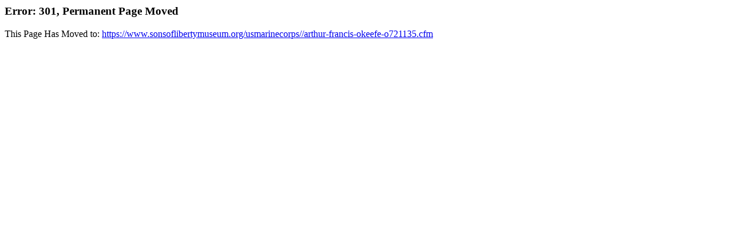

--- FILE ---
content_type: text/html;charset=UTF-8
request_url: https://www.sonsoflibertymuseum.org/usmarinecorps/arthur-francis-o'keefe-o721135.cfm
body_size: 218
content:

<html>
<head>
<title>301: Page Moved</title>
<META name="robots" content="all, noindex, follow">
</head>
<body>    
<h3>Error: 301, Permanent Page Moved</h3>
<p>This Page Has Moved to: <a href="https://www.sonsoflibertymuseum.org/usmarinecorps//arthur-francis-okeefe-o721135.cfm">https://www.sonsoflibertymuseum.org/usmarinecorps//arthur-francis-okeefe-o721135.cfm</a></p>
<script defer src="https://static.cloudflareinsights.com/beacon.min.js/vcd15cbe7772f49c399c6a5babf22c1241717689176015" integrity="sha512-ZpsOmlRQV6y907TI0dKBHq9Md29nnaEIPlkf84rnaERnq6zvWvPUqr2ft8M1aS28oN72PdrCzSjY4U6VaAw1EQ==" data-cf-beacon='{"version":"2024.11.0","token":"6e1161cafb6a427f80ec63cef95aeca3","r":1,"server_timing":{"name":{"cfCacheStatus":true,"cfEdge":true,"cfExtPri":true,"cfL4":true,"cfOrigin":true,"cfSpeedBrain":true},"location_startswith":null}}' crossorigin="anonymous"></script>
</body>
</html>

